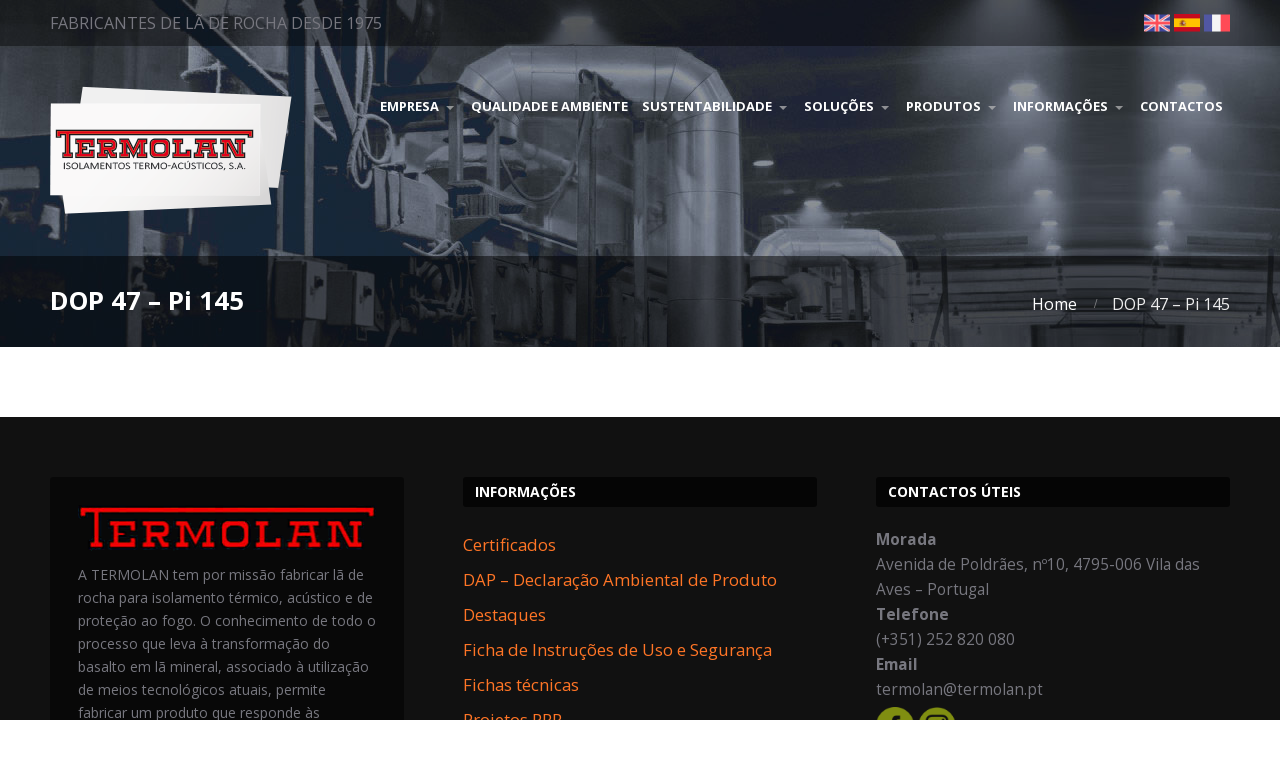

--- FILE ---
content_type: text/html; charset=UTF-8
request_url: https://termolan.pt/dop/dop-47-rocterm-pi145/
body_size: 8764
content:
<!DOCTYPE html>
<html lang="pt-PT">
<head>
    <title>DOP 47 – Pi 145 &#8211; TERMOLAN</title>
<meta name='robots' content='max-image-preview:large' />
<link rel='dns-prefetch' href='//translate.google.com' />
<link rel="alternate" type="application/rss+xml" title="TERMOLAN &raquo; Feed" href="https://termolan.pt/feed/" />
<link rel="alternate" title="oEmbed (JSON)" type="application/json+oembed" href="https://termolan.pt/wp-json/oembed/1.0/embed?url=https%3A%2F%2Ftermolan.pt%2Fdop%2Fdop-47-rocterm-pi145%2F" />
<link rel="alternate" title="oEmbed (XML)" type="text/xml+oembed" href="https://termolan.pt/wp-json/oembed/1.0/embed?url=https%3A%2F%2Ftermolan.pt%2Fdop%2Fdop-47-rocterm-pi145%2F&#038;format=xml" />
<style id='wp-img-auto-sizes-contain-inline-css' type='text/css'>
img:is([sizes=auto i],[sizes^="auto," i]){contain-intrinsic-size:3000px 1500px}
/*# sourceURL=wp-img-auto-sizes-contain-inline-css */
</style>
<style id='wp-emoji-styles-inline-css' type='text/css'>

	img.wp-smiley, img.emoji {
		display: inline !important;
		border: none !important;
		box-shadow: none !important;
		height: 1em !important;
		width: 1em !important;
		margin: 0 0.07em !important;
		vertical-align: -0.1em !important;
		background: none !important;
		padding: 0 !important;
	}
/*# sourceURL=wp-emoji-styles-inline-css */
</style>
<style id='wp-block-library-inline-css' type='text/css'>
:root{--wp-block-synced-color:#7a00df;--wp-block-synced-color--rgb:122,0,223;--wp-bound-block-color:var(--wp-block-synced-color);--wp-editor-canvas-background:#ddd;--wp-admin-theme-color:#007cba;--wp-admin-theme-color--rgb:0,124,186;--wp-admin-theme-color-darker-10:#006ba1;--wp-admin-theme-color-darker-10--rgb:0,107,160.5;--wp-admin-theme-color-darker-20:#005a87;--wp-admin-theme-color-darker-20--rgb:0,90,135;--wp-admin-border-width-focus:2px}@media (min-resolution:192dpi){:root{--wp-admin-border-width-focus:1.5px}}.wp-element-button{cursor:pointer}:root .has-very-light-gray-background-color{background-color:#eee}:root .has-very-dark-gray-background-color{background-color:#313131}:root .has-very-light-gray-color{color:#eee}:root .has-very-dark-gray-color{color:#313131}:root .has-vivid-green-cyan-to-vivid-cyan-blue-gradient-background{background:linear-gradient(135deg,#00d084,#0693e3)}:root .has-purple-crush-gradient-background{background:linear-gradient(135deg,#34e2e4,#4721fb 50%,#ab1dfe)}:root .has-hazy-dawn-gradient-background{background:linear-gradient(135deg,#faaca8,#dad0ec)}:root .has-subdued-olive-gradient-background{background:linear-gradient(135deg,#fafae1,#67a671)}:root .has-atomic-cream-gradient-background{background:linear-gradient(135deg,#fdd79a,#004a59)}:root .has-nightshade-gradient-background{background:linear-gradient(135deg,#330968,#31cdcf)}:root .has-midnight-gradient-background{background:linear-gradient(135deg,#020381,#2874fc)}:root{--wp--preset--font-size--normal:16px;--wp--preset--font-size--huge:42px}.has-regular-font-size{font-size:1em}.has-larger-font-size{font-size:2.625em}.has-normal-font-size{font-size:var(--wp--preset--font-size--normal)}.has-huge-font-size{font-size:var(--wp--preset--font-size--huge)}.has-text-align-center{text-align:center}.has-text-align-left{text-align:left}.has-text-align-right{text-align:right}.has-fit-text{white-space:nowrap!important}#end-resizable-editor-section{display:none}.aligncenter{clear:both}.items-justified-left{justify-content:flex-start}.items-justified-center{justify-content:center}.items-justified-right{justify-content:flex-end}.items-justified-space-between{justify-content:space-between}.screen-reader-text{border:0;clip-path:inset(50%);height:1px;margin:-1px;overflow:hidden;padding:0;position:absolute;width:1px;word-wrap:normal!important}.screen-reader-text:focus{background-color:#ddd;clip-path:none;color:#444;display:block;font-size:1em;height:auto;left:5px;line-height:normal;padding:15px 23px 14px;text-decoration:none;top:5px;width:auto;z-index:100000}html :where(.has-border-color){border-style:solid}html :where([style*=border-top-color]){border-top-style:solid}html :where([style*=border-right-color]){border-right-style:solid}html :where([style*=border-bottom-color]){border-bottom-style:solid}html :where([style*=border-left-color]){border-left-style:solid}html :where([style*=border-width]){border-style:solid}html :where([style*=border-top-width]){border-top-style:solid}html :where([style*=border-right-width]){border-right-style:solid}html :where([style*=border-bottom-width]){border-bottom-style:solid}html :where([style*=border-left-width]){border-left-style:solid}html :where(img[class*=wp-image-]){height:auto;max-width:100%}:where(figure){margin:0 0 1em}html :where(.is-position-sticky){--wp-admin--admin-bar--position-offset:var(--wp-admin--admin-bar--height,0px)}@media screen and (max-width:600px){html :where(.is-position-sticky){--wp-admin--admin-bar--position-offset:0px}}

/*# sourceURL=wp-block-library-inline-css */
</style><style id='global-styles-inline-css' type='text/css'>
:root{--wp--preset--aspect-ratio--square: 1;--wp--preset--aspect-ratio--4-3: 4/3;--wp--preset--aspect-ratio--3-4: 3/4;--wp--preset--aspect-ratio--3-2: 3/2;--wp--preset--aspect-ratio--2-3: 2/3;--wp--preset--aspect-ratio--16-9: 16/9;--wp--preset--aspect-ratio--9-16: 9/16;--wp--preset--color--black: #000000;--wp--preset--color--cyan-bluish-gray: #abb8c3;--wp--preset--color--white: #ffffff;--wp--preset--color--pale-pink: #f78da7;--wp--preset--color--vivid-red: #cf2e2e;--wp--preset--color--luminous-vivid-orange: #ff6900;--wp--preset--color--luminous-vivid-amber: #fcb900;--wp--preset--color--light-green-cyan: #7bdcb5;--wp--preset--color--vivid-green-cyan: #00d084;--wp--preset--color--pale-cyan-blue: #8ed1fc;--wp--preset--color--vivid-cyan-blue: #0693e3;--wp--preset--color--vivid-purple: #9b51e0;--wp--preset--gradient--vivid-cyan-blue-to-vivid-purple: linear-gradient(135deg,rgb(6,147,227) 0%,rgb(155,81,224) 100%);--wp--preset--gradient--light-green-cyan-to-vivid-green-cyan: linear-gradient(135deg,rgb(122,220,180) 0%,rgb(0,208,130) 100%);--wp--preset--gradient--luminous-vivid-amber-to-luminous-vivid-orange: linear-gradient(135deg,rgb(252,185,0) 0%,rgb(255,105,0) 100%);--wp--preset--gradient--luminous-vivid-orange-to-vivid-red: linear-gradient(135deg,rgb(255,105,0) 0%,rgb(207,46,46) 100%);--wp--preset--gradient--very-light-gray-to-cyan-bluish-gray: linear-gradient(135deg,rgb(238,238,238) 0%,rgb(169,184,195) 100%);--wp--preset--gradient--cool-to-warm-spectrum: linear-gradient(135deg,rgb(74,234,220) 0%,rgb(151,120,209) 20%,rgb(207,42,186) 40%,rgb(238,44,130) 60%,rgb(251,105,98) 80%,rgb(254,248,76) 100%);--wp--preset--gradient--blush-light-purple: linear-gradient(135deg,rgb(255,206,236) 0%,rgb(152,150,240) 100%);--wp--preset--gradient--blush-bordeaux: linear-gradient(135deg,rgb(254,205,165) 0%,rgb(254,45,45) 50%,rgb(107,0,62) 100%);--wp--preset--gradient--luminous-dusk: linear-gradient(135deg,rgb(255,203,112) 0%,rgb(199,81,192) 50%,rgb(65,88,208) 100%);--wp--preset--gradient--pale-ocean: linear-gradient(135deg,rgb(255,245,203) 0%,rgb(182,227,212) 50%,rgb(51,167,181) 100%);--wp--preset--gradient--electric-grass: linear-gradient(135deg,rgb(202,248,128) 0%,rgb(113,206,126) 100%);--wp--preset--gradient--midnight: linear-gradient(135deg,rgb(2,3,129) 0%,rgb(40,116,252) 100%);--wp--preset--font-size--small: 13px;--wp--preset--font-size--medium: 20px;--wp--preset--font-size--large: 36px;--wp--preset--font-size--x-large: 42px;--wp--preset--spacing--20: 0.44rem;--wp--preset--spacing--30: 0.67rem;--wp--preset--spacing--40: 1rem;--wp--preset--spacing--50: 1.5rem;--wp--preset--spacing--60: 2.25rem;--wp--preset--spacing--70: 3.38rem;--wp--preset--spacing--80: 5.06rem;--wp--preset--shadow--natural: 6px 6px 9px rgba(0, 0, 0, 0.2);--wp--preset--shadow--deep: 12px 12px 50px rgba(0, 0, 0, 0.4);--wp--preset--shadow--sharp: 6px 6px 0px rgba(0, 0, 0, 0.2);--wp--preset--shadow--outlined: 6px 6px 0px -3px rgb(255, 255, 255), 6px 6px rgb(0, 0, 0);--wp--preset--shadow--crisp: 6px 6px 0px rgb(0, 0, 0);}:where(.is-layout-flex){gap: 0.5em;}:where(.is-layout-grid){gap: 0.5em;}body .is-layout-flex{display: flex;}.is-layout-flex{flex-wrap: wrap;align-items: center;}.is-layout-flex > :is(*, div){margin: 0;}body .is-layout-grid{display: grid;}.is-layout-grid > :is(*, div){margin: 0;}:where(.wp-block-columns.is-layout-flex){gap: 2em;}:where(.wp-block-columns.is-layout-grid){gap: 2em;}:where(.wp-block-post-template.is-layout-flex){gap: 1.25em;}:where(.wp-block-post-template.is-layout-grid){gap: 1.25em;}.has-black-color{color: var(--wp--preset--color--black) !important;}.has-cyan-bluish-gray-color{color: var(--wp--preset--color--cyan-bluish-gray) !important;}.has-white-color{color: var(--wp--preset--color--white) !important;}.has-pale-pink-color{color: var(--wp--preset--color--pale-pink) !important;}.has-vivid-red-color{color: var(--wp--preset--color--vivid-red) !important;}.has-luminous-vivid-orange-color{color: var(--wp--preset--color--luminous-vivid-orange) !important;}.has-luminous-vivid-amber-color{color: var(--wp--preset--color--luminous-vivid-amber) !important;}.has-light-green-cyan-color{color: var(--wp--preset--color--light-green-cyan) !important;}.has-vivid-green-cyan-color{color: var(--wp--preset--color--vivid-green-cyan) !important;}.has-pale-cyan-blue-color{color: var(--wp--preset--color--pale-cyan-blue) !important;}.has-vivid-cyan-blue-color{color: var(--wp--preset--color--vivid-cyan-blue) !important;}.has-vivid-purple-color{color: var(--wp--preset--color--vivid-purple) !important;}.has-black-background-color{background-color: var(--wp--preset--color--black) !important;}.has-cyan-bluish-gray-background-color{background-color: var(--wp--preset--color--cyan-bluish-gray) !important;}.has-white-background-color{background-color: var(--wp--preset--color--white) !important;}.has-pale-pink-background-color{background-color: var(--wp--preset--color--pale-pink) !important;}.has-vivid-red-background-color{background-color: var(--wp--preset--color--vivid-red) !important;}.has-luminous-vivid-orange-background-color{background-color: var(--wp--preset--color--luminous-vivid-orange) !important;}.has-luminous-vivid-amber-background-color{background-color: var(--wp--preset--color--luminous-vivid-amber) !important;}.has-light-green-cyan-background-color{background-color: var(--wp--preset--color--light-green-cyan) !important;}.has-vivid-green-cyan-background-color{background-color: var(--wp--preset--color--vivid-green-cyan) !important;}.has-pale-cyan-blue-background-color{background-color: var(--wp--preset--color--pale-cyan-blue) !important;}.has-vivid-cyan-blue-background-color{background-color: var(--wp--preset--color--vivid-cyan-blue) !important;}.has-vivid-purple-background-color{background-color: var(--wp--preset--color--vivid-purple) !important;}.has-black-border-color{border-color: var(--wp--preset--color--black) !important;}.has-cyan-bluish-gray-border-color{border-color: var(--wp--preset--color--cyan-bluish-gray) !important;}.has-white-border-color{border-color: var(--wp--preset--color--white) !important;}.has-pale-pink-border-color{border-color: var(--wp--preset--color--pale-pink) !important;}.has-vivid-red-border-color{border-color: var(--wp--preset--color--vivid-red) !important;}.has-luminous-vivid-orange-border-color{border-color: var(--wp--preset--color--luminous-vivid-orange) !important;}.has-luminous-vivid-amber-border-color{border-color: var(--wp--preset--color--luminous-vivid-amber) !important;}.has-light-green-cyan-border-color{border-color: var(--wp--preset--color--light-green-cyan) !important;}.has-vivid-green-cyan-border-color{border-color: var(--wp--preset--color--vivid-green-cyan) !important;}.has-pale-cyan-blue-border-color{border-color: var(--wp--preset--color--pale-cyan-blue) !important;}.has-vivid-cyan-blue-border-color{border-color: var(--wp--preset--color--vivid-cyan-blue) !important;}.has-vivid-purple-border-color{border-color: var(--wp--preset--color--vivid-purple) !important;}.has-vivid-cyan-blue-to-vivid-purple-gradient-background{background: var(--wp--preset--gradient--vivid-cyan-blue-to-vivid-purple) !important;}.has-light-green-cyan-to-vivid-green-cyan-gradient-background{background: var(--wp--preset--gradient--light-green-cyan-to-vivid-green-cyan) !important;}.has-luminous-vivid-amber-to-luminous-vivid-orange-gradient-background{background: var(--wp--preset--gradient--luminous-vivid-amber-to-luminous-vivid-orange) !important;}.has-luminous-vivid-orange-to-vivid-red-gradient-background{background: var(--wp--preset--gradient--luminous-vivid-orange-to-vivid-red) !important;}.has-very-light-gray-to-cyan-bluish-gray-gradient-background{background: var(--wp--preset--gradient--very-light-gray-to-cyan-bluish-gray) !important;}.has-cool-to-warm-spectrum-gradient-background{background: var(--wp--preset--gradient--cool-to-warm-spectrum) !important;}.has-blush-light-purple-gradient-background{background: var(--wp--preset--gradient--blush-light-purple) !important;}.has-blush-bordeaux-gradient-background{background: var(--wp--preset--gradient--blush-bordeaux) !important;}.has-luminous-dusk-gradient-background{background: var(--wp--preset--gradient--luminous-dusk) !important;}.has-pale-ocean-gradient-background{background: var(--wp--preset--gradient--pale-ocean) !important;}.has-electric-grass-gradient-background{background: var(--wp--preset--gradient--electric-grass) !important;}.has-midnight-gradient-background{background: var(--wp--preset--gradient--midnight) !important;}.has-small-font-size{font-size: var(--wp--preset--font-size--small) !important;}.has-medium-font-size{font-size: var(--wp--preset--font-size--medium) !important;}.has-large-font-size{font-size: var(--wp--preset--font-size--large) !important;}.has-x-large-font-size{font-size: var(--wp--preset--font-size--x-large) !important;}
/*# sourceURL=global-styles-inline-css */
</style>

<style id='classic-theme-styles-inline-css' type='text/css'>
/*! This file is auto-generated */
.wp-block-button__link{color:#fff;background-color:#32373c;border-radius:9999px;box-shadow:none;text-decoration:none;padding:calc(.667em + 2px) calc(1.333em + 2px);font-size:1.125em}.wp-block-file__button{background:#32373c;color:#fff;text-decoration:none}
/*# sourceURL=/wp-includes/css/classic-themes.min.css */
</style>
<link rel='stylesheet' id='google-language-translator-css' href='https://termolan.pt/wp-content/plugins/google-language-translator/css/style.css?ver=6.0.20' type='text/css' media='' />
<link rel='stylesheet' id='cpotheme-base-css' href='https://termolan.pt/wp-content/themes/arcose/core/css/base.css?ver=f5d98e08bfb515517a601b2e985b83f5' type='text/css' media='all' />
<link rel='stylesheet' id='cpotheme-main-css' href='https://termolan.pt/wp-content/themes/arcose/style.css?ver=f5d98e08bfb515517a601b2e985b83f5' type='text/css' media='all' />
<script type="text/javascript" src="https://termolan.pt/wp-includes/js/jquery/jquery.min.js?ver=3.7.1" id="jquery-core-js"></script>
<script type="text/javascript" src="https://termolan.pt/wp-includes/js/jquery/jquery-migrate.min.js?ver=3.4.1" id="jquery-migrate-js"></script>
<script type="text/javascript" src="https://termolan.pt/wp-content/themes/arcose/core/scripts/html5-min.js?ver=f5d98e08bfb515517a601b2e985b83f5" id="cpotheme-html5-js"></script>
<script></script><link rel="https://api.w.org/" href="https://termolan.pt/wp-json/" /><link rel="EditURI" type="application/rsd+xml" title="RSD" href="https://termolan.pt/xmlrpc.php?rsd" />

<link rel="canonical" href="https://termolan.pt/dop/dop-47-rocterm-pi145/" />
<link rel='shortlink' href='https://termolan.pt/?p=14587' />
<style>#google_language_translator{width:auto!important;}div.skiptranslate.goog-te-gadget{display:inline!important;}.goog-tooltip{display: none!important;}.goog-tooltip:hover{display: none!important;}.goog-text-highlight{background-color:transparent!important;border:none!important;box-shadow:none!important;}#google_language_translator select.goog-te-combo{color:#32373c;}div.skiptranslate{display:none!important;}body{top:0px!important;}#goog-gt-{display:none!important;}font font{background-color:transparent!important;box-shadow:none!important;position:initial!important;}#glt-translate-trigger > span{color:#ffffff;}#glt-translate-trigger{background:#f89406;}</style><meta name="viewport" content="width=device-width, initial-scale=1.0, maximum-scale=1.0, user-scalable=0"/>
<link rel="pingback" href="https://termolan.pt/xmlrpc.php"/>
<meta charset="UTF-8"/>
<meta name="generator" content="Powered by WPBakery Page Builder - drag and drop page builder for WordPress."/>
<style type="text/css" id="custom-background-css">
body.custom-background { background-color: #ffffff; background-image: url("https://termolan.pt/wp-content/uploads/2016/10/fundo.jpg"); background-position: left top; background-size: auto; background-repeat: no-repeat; background-attachment: fixed; }
</style>
	<link rel="icon" href="https://termolan.pt/wp-content/uploads/2019/10/cropped-termolan.png-favicon-32x32.png" sizes="32x32" />
<link rel="icon" href="https://termolan.pt/wp-content/uploads/2019/10/cropped-termolan.png-favicon-192x192.png" sizes="192x192" />
<link rel="apple-touch-icon" href="https://termolan.pt/wp-content/uploads/2019/10/cropped-termolan.png-favicon-180x180.png" />
<meta name="msapplication-TileImage" content="https://termolan.pt/wp-content/uploads/2019/10/cropped-termolan.png-favicon-270x270.png" />
<noscript><style> .wpb_animate_when_almost_visible { opacity: 1; }</style></noscript><link rel='stylesheet' id='cpotheme-font-open-sans:700-css' href='//fonts.googleapis.com/css?family=Open+Sans%3A700&#038;ver=f5d98e08bfb515517a601b2e985b83f5' type='text/css' media='all' />
<link rel='stylesheet' id='cpotheme-font-open-sans-css' href='//fonts.googleapis.com/css?family=Open+Sans%3A100%2C300%2C400%2C700&#038;ver=f5d98e08bfb515517a601b2e985b83f5' type='text/css' media='all' />
<link rel='stylesheet' id='cpotheme-fontawesome-css' href='https://termolan.pt/wp-content/themes/arcose/core/css/icon-fontawesome.css?ver=f5d98e08bfb515517a601b2e985b83f5' type='text/css' media='all' />
</head>

<body class="wp-singular dop-template-default single single-dop postid-14587 custom-background wp-custom-logo wp-theme-arcose  sidebar-right wpb-js-composer js-comp-ver-7.3 vc_responsive">
	<div class="outer" id="top">
				<div class="wrapper">
			<div id="topbar" class="topbar">
				<div class="container">
					                                    
					<div class="clear"></div>
				</div>
			</div>
                    <div class="top-bar">
                        <div class="container">
                            FABRICANTES DE LÃ DE ROCHA DESDE 1975                            
                                                                                        <div style="float: right">
                                                                                                      <a style="display: inline-block" href="http://termolan.pt/en">
                                                            <img style="height: 26px; width: auto" src="https://termolan.pt/wp-content/uploads/2017/06/united-kingdom.png" alt="" />
                                                         </a>
                                                                                                            <a style="display: inline-block" href="http://termolan.pt/es">
                                                            <img style="height: 26px; width: auto" src="https://termolan.pt/wp-content/uploads/2017/06/spain.png" alt="" />
                                                         </a>
                                                                                                            <a style="display: inline-block" href="http://termolan.pt/fr">
                                                            <img style="height: 26px; width: auto" src="https://termolan.pt/wp-content/uploads/2017/06/french.png" alt="" />
                                                         </a>
                                                                                                    </div>
                                                                                            
                                        
                        </div></div>
			<header id="header" class="header">
				<div class="container">
					<div id="logo" class="logo"><a href="https://termolan.pt/" class="custom-logo-link" rel="home"><img width="242" height="128" src="https://termolan.pt/wp-content/uploads/2021/02/cropped-logo-termolan-capa.png" class="custom-logo" alt="TERMOLAN" decoding="async" /></a><span class="title site-title hidden"><a href="https://termolan.pt">TERMOLAN</a></span></div><div id="menu-mobile-open" class=" menu-mobile-open menu-mobile-toggle"></div><ul id="menu-main" class="menu-main"><li id="menu-item-12702" class="menu-item menu-item-type-custom menu-item-object-custom menu-item-has-children has_children has-children"><a><span class="menu-link"><span class="menu-title">Empresa</span></span></a>
<ul class="sub-menu">
	<li id="menu-item-12452" class="menu-item menu-item-type-post_type menu-item-object-page"><a href="https://termolan.pt/empresa/"><span class="menu-link"><span class="menu-title">Empresa</span></span></a></li>
	<li id="menu-item-13175" class="menu-item menu-item-type-post_type menu-item-object-page"><a href="https://termolan.pt/empresa/instalacoes/"><span class="menu-link"><span class="menu-title">Instalações</span></span></a></li>
	<li id="menu-item-13174" class="menu-item menu-item-type-post_type menu-item-object-page"><a href="https://termolan.pt/empresa/processo-produtivo/"><span class="menu-link"><span class="menu-title">Processo produtivo</span></span></a></li>
	<li id="menu-item-13173" class="menu-item menu-item-type-post_type menu-item-object-page"><a href="https://termolan.pt/empresa/marcas/"><span class="menu-link"><span class="menu-title">Marcas</span></span></a></li>
	<li id="menu-item-17604" class="menu-item menu-item-type-post_type menu-item-object-page"><a href="https://termolan.pt/empresa/responsabilidade-social-corporativa/"><span class="menu-link"><span class="menu-title">Responsabilidade Social Corporativa</span></span></a></li>
	<li id="menu-item-17636" class="menu-item menu-item-type-post_type menu-item-object-page"><a href="https://termolan.pt/empresa/pme-lider/"><span class="menu-link"><span class="menu-title">PME Líder</span></span></a></li>
	<li id="menu-item-13172" class="menu-item menu-item-type-post_type menu-item-object-page"><a href="https://termolan.pt/empresa/empresas-do-grupo/"><span class="menu-link"><span class="menu-title">Empresas do Grupo</span></span></a></li>
	<li id="menu-item-13171" class="menu-item menu-item-type-post_type menu-item-object-page"><a href="https://termolan.pt/empresa/informacoes-legais/"><span class="menu-link"><span class="menu-title">Informações legais</span></span></a></li>
</ul>
</li>
<li id="menu-item-12788" class="menu-item menu-item-type-post_type menu-item-object-page"><a href="https://termolan.pt/qualidade-e-ambiente/"><span class="menu-link"><span class="menu-title">Qualidade e Ambiente</span></span></a></li>
<li id="menu-item-12752" class="menu-item menu-item-type-post_type menu-item-object-page menu-item-has-children has_children has-children"><a href="https://termolan.pt/sustentabilidade/"><span class="menu-link"><span class="menu-title">Sustentabilidade</span></span></a>
<ul class="sub-menu">
	<li id="menu-item-13306" class="menu-item menu-item-type-post_type menu-item-object-page"><a href="https://termolan.pt/sustentabilidade/construcao-sustentavel/"><span class="menu-link"><span class="menu-title">Construção Sustentável</span></span></a></li>
	<li id="menu-item-13329" class="menu-item menu-item-type-post_type menu-item-object-page"><a href="https://termolan.pt/sustentabilidade/saude-e-bem-estar/"><span class="menu-link"><span class="menu-title">Saúde e bem-estar</span></span></a></li>
	<li id="menu-item-13328" class="menu-item menu-item-type-post_type menu-item-object-page"><a href="https://termolan.pt/sustentabilidade/la-de-rocha-ciclos-de-vida/"><span class="menu-link"><span class="menu-title">Lã de rocha – Ciclos de Vida</span></span></a></li>
	<li id="menu-item-17603" class="menu-item menu-item-type-post_type menu-item-object-page"><a href="https://termolan.pt/sustentabilidade/projetos-prr/"><span class="menu-link"><span class="menu-title">Projetos PRR</span></span></a></li>
</ul>
</li>
<li id="menu-item-12753" class="menu-item menu-item-type-post_type menu-item-object-page menu-item-has-children has_children has-children"><a href="https://termolan.pt/solucoes/edificios-residenciais/"><span class="menu-link"><span class="menu-title">Soluções</span></span></a>
<ul class="sub-menu">
	<li id="menu-item-12770" class="menu-item menu-item-type-post_type menu-item-object-page"><a href="https://termolan.pt/solucoes/edificios-residenciais/"><span class="menu-link"><span class="menu-title">Edifícios residenciais</span></span></a></li>
	<li id="menu-item-12769" class="menu-item menu-item-type-post_type menu-item-object-page"><a href="https://termolan.pt/solucoes/edificios-industriais/"><span class="menu-link"><span class="menu-title">Edifícios Industriais</span></span></a></li>
	<li id="menu-item-12768" class="menu-item menu-item-type-post_type menu-item-object-page"><a href="https://termolan.pt/solucoes/climatizacao/"><span class="menu-link"><span class="menu-title">Climatização</span></span></a></li>
	<li id="menu-item-12767" class="menu-item menu-item-type-post_type menu-item-object-page"><a href="https://termolan.pt/solucoes/acustica-industrial/"><span class="menu-link"><span class="menu-title">Acústica Industrial</span></span></a></li>
	<li id="menu-item-12771" class="menu-item menu-item-type-post_type menu-item-object-page"><a href="https://termolan.pt/industria/"><span class="menu-link"><span class="menu-title">Indústria</span></span></a></li>
	<li id="menu-item-12772" class="menu-item menu-item-type-post_type menu-item-object-page"><a href="https://termolan.pt/solucoes/proteccao-passiva-ao-fogo/"><span class="menu-link"><span class="menu-title">Protecção Passiva ao Fogo</span></span></a></li>
	<li id="menu-item-13332" class="menu-item menu-item-type-post_type menu-item-object-page"><a href="https://termolan.pt/solucoes/agricultura/"><span class="menu-link"><span class="menu-title">Agricultura</span></span></a></li>
</ul>
</li>
<li id="menu-item-12754" class="menu-item menu-item-type-post_type menu-item-object-page menu-item-has-children has_children has-children"><a href="https://termolan.pt/produtos/principais-caracteristicas/"><span class="menu-link"><span class="menu-title">Produtos</span></span></a>
<ul class="sub-menu">
	<li id="menu-item-12782" class="menu-item menu-item-type-post_type menu-item-object-page"><a href="https://termolan.pt/produtos/principais-caracteristicas/"><span class="menu-link"><span class="menu-title">Principais características</span></span></a></li>
	<li id="menu-item-12781" class="menu-item menu-item-type-post_type menu-item-object-page"><a href="https://termolan.pt/produtos/marcacao-ce/"><span class="menu-link"><span class="menu-title">Marcação CE</span></span></a></li>
	<li id="menu-item-12780" class="menu-item menu-item-type-post_type menu-item-object-page"><a href="https://termolan.pt/produtos/dnv-certificacao-de-produto/"><span class="menu-link"><span class="menu-title">DNV GL – Certificação de Produto</span></span></a></li>
	<li id="menu-item-15997" class="menu-item menu-item-type-post_type menu-item-object-page"><a href="https://termolan.pt/produtos/dap-declaracao-ambiental-de-produto/"><span class="menu-link"><span class="menu-title">DAP – Declaração Ambiental de Produto</span></span></a></li>
	<li id="menu-item-13068" class="menu-item menu-item-type-post_type menu-item-object-page"><a href="https://termolan.pt/produtos/certificados/"><span class="menu-link"><span class="menu-title">Certificados</span></span></a></li>
	<li id="menu-item-12795" class="menu-item menu-item-type-post_type menu-item-object-page"><a href="https://termolan.pt/produtos/fichas-tecnicas/"><span class="menu-link"><span class="menu-title">Fichas técnicas</span></span></a></li>
	<li id="menu-item-12796" class="menu-item menu-item-type-post_type menu-item-object-page"><a href="https://termolan.pt/produtos/ficha-de-instrucoes-de-uso-e-seguranca/"><span class="menu-link"><span class="menu-title">Ficha de Instruções de Uso e Segurança</span></span></a></li>
	<li id="menu-item-14655" class="menu-item menu-item-type-post_type menu-item-object-page"><a href="https://termolan.pt/produtos/dop-declaracoes-de-desempenho/"><span class="menu-link"><span class="menu-title">DOP – Declarações de Desempenho</span></span></a></li>
</ul>
</li>
<li id="menu-item-12755" class="menu-item menu-item-type-post_type menu-item-object-page menu-item-has-children has_children has-children"><a href="https://termolan.pt/informacoes/destaques/"><span class="menu-link"><span class="menu-title">Informações</span></span></a>
<ul class="sub-menu">
	<li id="menu-item-12791" class="menu-item menu-item-type-post_type menu-item-object-page"><a href="https://termolan.pt/informacoes/destaques/"><span class="menu-link"><span class="menu-title">Destaques</span></span></a></li>
	<li id="menu-item-14438" class="menu-item menu-item-type-post_type menu-item-object-page"><a href="https://termolan.pt/informacoes/noticias-em-arquivo/"><span class="menu-link"><span class="menu-title">Notícias em Arquivo</span></span></a></li>
	<li id="menu-item-12792" class="menu-item menu-item-type-post_type menu-item-object-page"><a href="https://termolan.pt/informacoes/legislacao-aplicavel/"><span class="menu-link"><span class="menu-title">Legislação aplicável</span></span></a></li>
	<li id="menu-item-12793" class="menu-item menu-item-type-post_type menu-item-object-page"><a href="https://termolan.pt/informacoes/links/"><span class="menu-link"><span class="menu-title">Links</span></span></a></li>
</ul>
</li>
<li id="menu-item-12471" class="menu-item menu-item-type-post_type menu-item-object-page"><a href="https://termolan.pt/contactos/"><span class="menu-link"><span class="menu-title">Contactos</span></span></a></li>
</ul>					<div class='clear'></div>
                                        
				</div>
			</header>
                    
						<div class="clear"></div>


<section id="pagetitle" class="pagetitle dark primary-color-bg" >
	<div class="container">
		<h1 class="pagetitle-title heading">DOP 47 – Pi 145</h1><div id="breadcrumb" class="breadcrumb"><a class="breadcrumb-link" href="https://termolan.pt">Home</a><span class='breadcrumb-separator'></span><span class='breadcrumb-title'>DOP 47 – Pi 145</span>
</div>	</div>
</section>


<div id="main" class="main">
	<div class="container">
		<section id="content" class="content">
									<div id="post-14587" class="post-14587 dop type-dop status-publish hentry">
				<div class="page-content">
														</div>
			</div>
											</section>
		
<aside id="sidebar" class="sidebar sidebar-primary">
	</aside>

		<div class="clear"></div>
	</div>
</div>

						
			<section id="subfooter" class="subfooter">
	<div class="container">
		<div class="column col3"><div id="widget_sp_image-2" class="widget widget_sp_image"><img width="300" height="46" class="attachment-full aligncenter" style="max-width: 100%;" src="https://termolan.pt/wp-content/uploads/2017/06/logo-termolan-footer.png" /><div class="widget_sp_image-description" ><p>A TERMOLAN tem por missão fabricar lã de rocha para isolamento térmico, acústico e de proteção ao fogo. O conhecimento de todo o processo que leva à transformação do basalto em lã mineral, associado à utilização de meios tecnológicos atuais, permite fabricar um produto que responde às necessidades dos clientes.</p>
</div></div></div><div class="column col3"><div id="nav_menu-2" class="widget widget_nav_menu"><div class="widget-title heading">Informações</div><div class="menu-informacoes-container"><ul id="menu-informacoes" class="menu"><li id="menu-item-13517" class="menu-item menu-item-type-post_type menu-item-object-page"><a href="https://termolan.pt/produtos/certificados/"><span class="menu-link"><span class="menu-title">Certificados</span></span></a></li>
<li id="menu-item-15996" class="menu-item menu-item-type-post_type menu-item-object-page"><a href="https://termolan.pt/produtos/dap-declaracao-ambiental-de-produto/"><span class="menu-link"><span class="menu-title">DAP – Declaração Ambiental de Produto</span></span></a></li>
<li id="menu-item-13512" class="menu-item menu-item-type-post_type menu-item-object-page"><a href="https://termolan.pt/informacoes/destaques/"><span class="menu-link"><span class="menu-title">Destaques</span></span></a></li>
<li id="menu-item-13518" class="menu-item menu-item-type-post_type menu-item-object-page"><a href="https://termolan.pt/produtos/ficha-de-instrucoes-de-uso-e-seguranca/"><span class="menu-link"><span class="menu-title">Ficha de Instruções de Uso e Segurança</span></span></a></li>
<li id="menu-item-13516" class="menu-item menu-item-type-post_type menu-item-object-page"><a href="https://termolan.pt/produtos/fichas-tecnicas/"><span class="menu-link"><span class="menu-title">Fichas técnicas</span></span></a></li>
<li id="menu-item-17473" class="menu-item menu-item-type-post_type menu-item-object-page"><a href="https://termolan.pt/sustentabilidade/projetos-prr/"><span class="menu-link"><span class="menu-title">Projetos PRR</span></span></a></li>
<li id="menu-item-17635" class="menu-item menu-item-type-post_type menu-item-object-page"><a href="https://termolan.pt/empresa/pme-lider/"><span class="menu-link"><span class="menu-title">PME Líder</span></span></a></li>
<li id="menu-item-17605" class="menu-item menu-item-type-post_type menu-item-object-page"><a href="https://termolan.pt/empresa/responsabilidade-social-corporativa/"><span class="menu-link"><span class="menu-title">Responsabilidade Social Corporativa</span></span></a></li>
</ul></div></div></div><div class="column col3 col-last"><div id="text-2" class="widget widget_text"><div class="widget-title heading">Contactos Úteis</div>			<div class="textwidget"><p><strong>Morada</strong><br />
Avenida de Poldrães, nº10, 4795-006 Vila das Aves – Portugal<br />
<strong>Telefone<br />
</strong>(+351) 252 820 080<br />
<strong>Email<br />
</strong><a href="/cdn-cgi/l/email-protection" class="__cf_email__" data-cfemail="532736213e3c3f323d132736213e3c3f323d7d2327">[email&#160;protected]</a><strong></p>
<p></strong></p>
<p><a href="https://www.facebook.com/termolan.pt/"><img loading="lazy" decoding="async" class="alignnone wp-image-17653" src="https://termolan.pt/wp-content/uploads/2025/04/facebook-verde-300x300.png" alt="" width="38" height="38" srcset="https://termolan.pt/wp-content/uploads/2025/04/facebook-verde-300x300.png 300w, https://termolan.pt/wp-content/uploads/2025/04/facebook-verde-150x150.png 150w, https://termolan.pt/wp-content/uploads/2025/04/facebook-verde-100x100.png 100w, https://termolan.pt/wp-content/uploads/2025/04/facebook-verde.png 512w" sizes="auto, (max-width: 38px) 100vw, 38px" /></a> <a href="https://www.instagram.com/termolan.pt/"><img loading="lazy" decoding="async" class="alignnone wp-image-17654" src="https://termolan.pt/wp-content/uploads/2025/04/instagram-verde-300x300.png" alt="" width="38" height="38" srcset="https://termolan.pt/wp-content/uploads/2025/04/instagram-verde-300x300.png 300w, https://termolan.pt/wp-content/uploads/2025/04/instagram-verde-150x150.png 150w, https://termolan.pt/wp-content/uploads/2025/04/instagram-verde-100x100.png 100w, https://termolan.pt/wp-content/uploads/2025/04/instagram-verde.png 512w" sizes="auto, (max-width: 38px) 100vw, 38px" /></a></p>
</div>
		</div><div id="text-3" class="widget widget_text">			<div class="textwidget"><a class="btn btn-footer" href="/contactos/">Todos os Contactos</a></div>
		</div></div><div class="clear"></div>	</div>
</section>			
						<footer id="footer" class="footer secondary-color-bg dark">
				<div class="container">
                                    Termolan - Isolamentos Termo-Acústicos, S.A. Copyright © 2016, por <a target="_blank" href="http://www.pplware.com">Pplware.com</a>							</div>
			</footer>
						
			<div class="clear"></div>
		</div><!-- wrapper -->
			</div><!-- outer -->
	<script data-cfasync="false" src="/cdn-cgi/scripts/5c5dd728/cloudflare-static/email-decode.min.js"></script><script type="speculationrules">
{"prefetch":[{"source":"document","where":{"and":[{"href_matches":"/*"},{"not":{"href_matches":["/wp-*.php","/wp-admin/*","/wp-content/uploads/*","/wp-content/*","/wp-content/plugins/*","/wp-content/themes/arcose/*","/*\\?(.+)"]}},{"not":{"selector_matches":"a[rel~=\"nofollow\"]"}},{"not":{"selector_matches":".no-prefetch, .no-prefetch a"}}]},"eagerness":"conservative"}]}
</script>
<div id="flags" style="display:none" class="size18"><ul id="sortable" class="ui-sortable"><li id="English"><a href="#" title="English" class="nturl notranslate en flag English"></a></li><li id="French"><a href="#" title="French" class="nturl notranslate fr flag French"></a></li><li id="Portuguese"><a href="#" title="Portuguese" class="nturl notranslate pt flag Portuguese"></a></li><li id="Spanish"><a href="#" title="Spanish" class="nturl notranslate es flag Spanish"></a></li></ul></div><div id='glt-footer'><div id="google_language_translator" class="default-language-pt"></div></div><script>function GoogleLanguageTranslatorInit() { new google.translate.TranslateElement({pageLanguage: 'pt', includedLanguages:'en,fr,pt,es', layout: google.translate.TranslateElement.InlineLayout.HORIZONTAL, autoDisplay: false}, 'google_language_translator');}</script><div id="menu-mobile-close" class="menu-mobile-close menu-mobile-toggle"></div><ul id="menu-mobile" class="menu-mobile"><li id="menu-item-12702" class="menu-item menu-item-type-custom menu-item-object-custom menu-item-has-children has_children has-children"><a><span class="menu-link"><span class="menu-title">Empresa</span></span></a>
<ul class="sub-menu">
	<li id="menu-item-12452" class="menu-item menu-item-type-post_type menu-item-object-page"><a href="https://termolan.pt/empresa/"><span class="menu-link"><span class="menu-title">Empresa</span></span></a></li>
	<li id="menu-item-13175" class="menu-item menu-item-type-post_type menu-item-object-page"><a href="https://termolan.pt/empresa/instalacoes/"><span class="menu-link"><span class="menu-title">Instalações</span></span></a></li>
	<li id="menu-item-13174" class="menu-item menu-item-type-post_type menu-item-object-page"><a href="https://termolan.pt/empresa/processo-produtivo/"><span class="menu-link"><span class="menu-title">Processo produtivo</span></span></a></li>
	<li id="menu-item-13173" class="menu-item menu-item-type-post_type menu-item-object-page"><a href="https://termolan.pt/empresa/marcas/"><span class="menu-link"><span class="menu-title">Marcas</span></span></a></li>
	<li id="menu-item-17604" class="menu-item menu-item-type-post_type menu-item-object-page"><a href="https://termolan.pt/empresa/responsabilidade-social-corporativa/"><span class="menu-link"><span class="menu-title">Responsabilidade Social Corporativa</span></span></a></li>
	<li id="menu-item-17636" class="menu-item menu-item-type-post_type menu-item-object-page"><a href="https://termolan.pt/empresa/pme-lider/"><span class="menu-link"><span class="menu-title">PME Líder</span></span></a></li>
	<li id="menu-item-13172" class="menu-item menu-item-type-post_type menu-item-object-page"><a href="https://termolan.pt/empresa/empresas-do-grupo/"><span class="menu-link"><span class="menu-title">Empresas do Grupo</span></span></a></li>
	<li id="menu-item-13171" class="menu-item menu-item-type-post_type menu-item-object-page"><a href="https://termolan.pt/empresa/informacoes-legais/"><span class="menu-link"><span class="menu-title">Informações legais</span></span></a></li>
</ul>
</li>
<li id="menu-item-12788" class="menu-item menu-item-type-post_type menu-item-object-page"><a href="https://termolan.pt/qualidade-e-ambiente/"><span class="menu-link"><span class="menu-title">Qualidade e Ambiente</span></span></a></li>
<li id="menu-item-12752" class="menu-item menu-item-type-post_type menu-item-object-page menu-item-has-children has_children has-children"><a href="https://termolan.pt/sustentabilidade/"><span class="menu-link"><span class="menu-title">Sustentabilidade</span></span></a>
<ul class="sub-menu">
	<li id="menu-item-13306" class="menu-item menu-item-type-post_type menu-item-object-page"><a href="https://termolan.pt/sustentabilidade/construcao-sustentavel/"><span class="menu-link"><span class="menu-title">Construção Sustentável</span></span></a></li>
	<li id="menu-item-13329" class="menu-item menu-item-type-post_type menu-item-object-page"><a href="https://termolan.pt/sustentabilidade/saude-e-bem-estar/"><span class="menu-link"><span class="menu-title">Saúde e bem-estar</span></span></a></li>
	<li id="menu-item-13328" class="menu-item menu-item-type-post_type menu-item-object-page"><a href="https://termolan.pt/sustentabilidade/la-de-rocha-ciclos-de-vida/"><span class="menu-link"><span class="menu-title">Lã de rocha – Ciclos de Vida</span></span></a></li>
	<li id="menu-item-17603" class="menu-item menu-item-type-post_type menu-item-object-page"><a href="https://termolan.pt/sustentabilidade/projetos-prr/"><span class="menu-link"><span class="menu-title">Projetos PRR</span></span></a></li>
</ul>
</li>
<li id="menu-item-12753" class="menu-item menu-item-type-post_type menu-item-object-page menu-item-has-children has_children has-children"><a href="https://termolan.pt/solucoes/edificios-residenciais/"><span class="menu-link"><span class="menu-title">Soluções</span></span></a>
<ul class="sub-menu">
	<li id="menu-item-12770" class="menu-item menu-item-type-post_type menu-item-object-page"><a href="https://termolan.pt/solucoes/edificios-residenciais/"><span class="menu-link"><span class="menu-title">Edifícios residenciais</span></span></a></li>
	<li id="menu-item-12769" class="menu-item menu-item-type-post_type menu-item-object-page"><a href="https://termolan.pt/solucoes/edificios-industriais/"><span class="menu-link"><span class="menu-title">Edifícios Industriais</span></span></a></li>
	<li id="menu-item-12768" class="menu-item menu-item-type-post_type menu-item-object-page"><a href="https://termolan.pt/solucoes/climatizacao/"><span class="menu-link"><span class="menu-title">Climatização</span></span></a></li>
	<li id="menu-item-12767" class="menu-item menu-item-type-post_type menu-item-object-page"><a href="https://termolan.pt/solucoes/acustica-industrial/"><span class="menu-link"><span class="menu-title">Acústica Industrial</span></span></a></li>
	<li id="menu-item-12771" class="menu-item menu-item-type-post_type menu-item-object-page"><a href="https://termolan.pt/industria/"><span class="menu-link"><span class="menu-title">Indústria</span></span></a></li>
	<li id="menu-item-12772" class="menu-item menu-item-type-post_type menu-item-object-page"><a href="https://termolan.pt/solucoes/proteccao-passiva-ao-fogo/"><span class="menu-link"><span class="menu-title">Protecção Passiva ao Fogo</span></span></a></li>
	<li id="menu-item-13332" class="menu-item menu-item-type-post_type menu-item-object-page"><a href="https://termolan.pt/solucoes/agricultura/"><span class="menu-link"><span class="menu-title">Agricultura</span></span></a></li>
</ul>
</li>
<li id="menu-item-12754" class="menu-item menu-item-type-post_type menu-item-object-page menu-item-has-children has_children has-children"><a href="https://termolan.pt/produtos/principais-caracteristicas/"><span class="menu-link"><span class="menu-title">Produtos</span></span></a>
<ul class="sub-menu">
	<li id="menu-item-12782" class="menu-item menu-item-type-post_type menu-item-object-page"><a href="https://termolan.pt/produtos/principais-caracteristicas/"><span class="menu-link"><span class="menu-title">Principais características</span></span></a></li>
	<li id="menu-item-12781" class="menu-item menu-item-type-post_type menu-item-object-page"><a href="https://termolan.pt/produtos/marcacao-ce/"><span class="menu-link"><span class="menu-title">Marcação CE</span></span></a></li>
	<li id="menu-item-12780" class="menu-item menu-item-type-post_type menu-item-object-page"><a href="https://termolan.pt/produtos/dnv-certificacao-de-produto/"><span class="menu-link"><span class="menu-title">DNV GL – Certificação de Produto</span></span></a></li>
	<li id="menu-item-15997" class="menu-item menu-item-type-post_type menu-item-object-page"><a href="https://termolan.pt/produtos/dap-declaracao-ambiental-de-produto/"><span class="menu-link"><span class="menu-title">DAP – Declaração Ambiental de Produto</span></span></a></li>
	<li id="menu-item-13068" class="menu-item menu-item-type-post_type menu-item-object-page"><a href="https://termolan.pt/produtos/certificados/"><span class="menu-link"><span class="menu-title">Certificados</span></span></a></li>
	<li id="menu-item-12795" class="menu-item menu-item-type-post_type menu-item-object-page"><a href="https://termolan.pt/produtos/fichas-tecnicas/"><span class="menu-link"><span class="menu-title">Fichas técnicas</span></span></a></li>
	<li id="menu-item-12796" class="menu-item menu-item-type-post_type menu-item-object-page"><a href="https://termolan.pt/produtos/ficha-de-instrucoes-de-uso-e-seguranca/"><span class="menu-link"><span class="menu-title">Ficha de Instruções de Uso e Segurança</span></span></a></li>
	<li id="menu-item-14655" class="menu-item menu-item-type-post_type menu-item-object-page"><a href="https://termolan.pt/produtos/dop-declaracoes-de-desempenho/"><span class="menu-link"><span class="menu-title">DOP – Declarações de Desempenho</span></span></a></li>
</ul>
</li>
<li id="menu-item-12755" class="menu-item menu-item-type-post_type menu-item-object-page menu-item-has-children has_children has-children"><a href="https://termolan.pt/informacoes/destaques/"><span class="menu-link"><span class="menu-title">Informações</span></span></a>
<ul class="sub-menu">
	<li id="menu-item-12791" class="menu-item menu-item-type-post_type menu-item-object-page"><a href="https://termolan.pt/informacoes/destaques/"><span class="menu-link"><span class="menu-title">Destaques</span></span></a></li>
	<li id="menu-item-14438" class="menu-item menu-item-type-post_type menu-item-object-page"><a href="https://termolan.pt/informacoes/noticias-em-arquivo/"><span class="menu-link"><span class="menu-title">Notícias em Arquivo</span></span></a></li>
	<li id="menu-item-12792" class="menu-item menu-item-type-post_type menu-item-object-page"><a href="https://termolan.pt/informacoes/legislacao-aplicavel/"><span class="menu-link"><span class="menu-title">Legislação aplicável</span></span></a></li>
	<li id="menu-item-12793" class="menu-item menu-item-type-post_type menu-item-object-page"><a href="https://termolan.pt/informacoes/links/"><span class="menu-link"><span class="menu-title">Links</span></span></a></li>
</ul>
</li>
<li id="menu-item-12471" class="menu-item menu-item-type-post_type menu-item-object-page"><a href="https://termolan.pt/contactos/"><span class="menu-link"><span class="menu-title">Contactos</span></span></a></li>
</ul><script type="text/javascript" src="https://termolan.pt/wp-content/plugins/google-language-translator/js/scripts.js?ver=6.0.20" id="scripts-js"></script>
<script type="text/javascript" src="//translate.google.com/translate_a/element.js?cb=GoogleLanguageTranslatorInit" id="scripts-google-js"></script>
<script type="text/javascript" src="https://termolan.pt/wp-content/themes/arcose/core/scripts/core.js?ver=f5d98e08bfb515517a601b2e985b83f5" id="cpotheme-core-js"></script>
<script id="wp-emoji-settings" type="application/json">
{"baseUrl":"https://s.w.org/images/core/emoji/17.0.2/72x72/","ext":".png","svgUrl":"https://s.w.org/images/core/emoji/17.0.2/svg/","svgExt":".svg","source":{"concatemoji":"https://termolan.pt/wp-includes/js/wp-emoji-release.min.js?ver=f5d98e08bfb515517a601b2e985b83f5"}}
</script>
<script type="module">
/* <![CDATA[ */
/*! This file is auto-generated */
const a=JSON.parse(document.getElementById("wp-emoji-settings").textContent),o=(window._wpemojiSettings=a,"wpEmojiSettingsSupports"),s=["flag","emoji"];function i(e){try{var t={supportTests:e,timestamp:(new Date).valueOf()};sessionStorage.setItem(o,JSON.stringify(t))}catch(e){}}function c(e,t,n){e.clearRect(0,0,e.canvas.width,e.canvas.height),e.fillText(t,0,0);t=new Uint32Array(e.getImageData(0,0,e.canvas.width,e.canvas.height).data);e.clearRect(0,0,e.canvas.width,e.canvas.height),e.fillText(n,0,0);const a=new Uint32Array(e.getImageData(0,0,e.canvas.width,e.canvas.height).data);return t.every((e,t)=>e===a[t])}function p(e,t){e.clearRect(0,0,e.canvas.width,e.canvas.height),e.fillText(t,0,0);var n=e.getImageData(16,16,1,1);for(let e=0;e<n.data.length;e++)if(0!==n.data[e])return!1;return!0}function u(e,t,n,a){switch(t){case"flag":return n(e,"\ud83c\udff3\ufe0f\u200d\u26a7\ufe0f","\ud83c\udff3\ufe0f\u200b\u26a7\ufe0f")?!1:!n(e,"\ud83c\udde8\ud83c\uddf6","\ud83c\udde8\u200b\ud83c\uddf6")&&!n(e,"\ud83c\udff4\udb40\udc67\udb40\udc62\udb40\udc65\udb40\udc6e\udb40\udc67\udb40\udc7f","\ud83c\udff4\u200b\udb40\udc67\u200b\udb40\udc62\u200b\udb40\udc65\u200b\udb40\udc6e\u200b\udb40\udc67\u200b\udb40\udc7f");case"emoji":return!a(e,"\ud83e\u1fac8")}return!1}function f(e,t,n,a){let r;const o=(r="undefined"!=typeof WorkerGlobalScope&&self instanceof WorkerGlobalScope?new OffscreenCanvas(300,150):document.createElement("canvas")).getContext("2d",{willReadFrequently:!0}),s=(o.textBaseline="top",o.font="600 32px Arial",{});return e.forEach(e=>{s[e]=t(o,e,n,a)}),s}function r(e){var t=document.createElement("script");t.src=e,t.defer=!0,document.head.appendChild(t)}a.supports={everything:!0,everythingExceptFlag:!0},new Promise(t=>{let n=function(){try{var e=JSON.parse(sessionStorage.getItem(o));if("object"==typeof e&&"number"==typeof e.timestamp&&(new Date).valueOf()<e.timestamp+604800&&"object"==typeof e.supportTests)return e.supportTests}catch(e){}return null}();if(!n){if("undefined"!=typeof Worker&&"undefined"!=typeof OffscreenCanvas&&"undefined"!=typeof URL&&URL.createObjectURL&&"undefined"!=typeof Blob)try{var e="postMessage("+f.toString()+"("+[JSON.stringify(s),u.toString(),c.toString(),p.toString()].join(",")+"));",a=new Blob([e],{type:"text/javascript"});const r=new Worker(URL.createObjectURL(a),{name:"wpTestEmojiSupports"});return void(r.onmessage=e=>{i(n=e.data),r.terminate(),t(n)})}catch(e){}i(n=f(s,u,c,p))}t(n)}).then(e=>{for(const n in e)a.supports[n]=e[n],a.supports.everything=a.supports.everything&&a.supports[n],"flag"!==n&&(a.supports.everythingExceptFlag=a.supports.everythingExceptFlag&&a.supports[n]);var t;a.supports.everythingExceptFlag=a.supports.everythingExceptFlag&&!a.supports.flag,a.supports.everything||((t=a.source||{}).concatemoji?r(t.concatemoji):t.wpemoji&&t.twemoji&&(r(t.twemoji),r(t.wpemoji)))});
//# sourceURL=https://termolan.pt/wp-includes/js/wp-emoji-loader.min.js
/* ]]> */
</script>
<script></script></body>
</html>

<!-- Dynamic page generated in 0.163 seconds. -->
<!-- Cached page generated by WP-Super-Cache on 2026-01-22 11:03:32 -->

<!-- super cache -->

--- FILE ---
content_type: text/css
request_url: https://termolan.pt/wp-content/themes/arcose/style.css?ver=f5d98e08bfb515517a601b2e985b83f5
body_size: 5757
content:
/*
Theme Name:Arcose
Theme URI:http://www.pplware.com
Description:Corporate WordPress theme 
Tags: one-column, two-columns, right-sidebar, full-width-template, sticky-post, theme-options, custom-background, footer-widgets, grid-layout, portfolio, blog, e-commerce, custom-menu, featured-images, threaded-comments, translation-ready, custom-header
Author:Jose Daniel
Author URI:https://facebook.com/jose.daniel.design
Version:1.0
License:GNU General Public License 2.0
License URI:license.txt
Text Domain:arcose
*/


/* --------------------------------------------------------------
GENERAL ELEMENTS
-------------------------------------------------------------- */

/* BODY */
body { font-family:'Open Sans', Arial, Helvetica, sans-serif; background:#f0f0f8; color:#77777f; font-size:1em; line-height:1.65; }

/* HEADINGS */
h1, h2, h3, h4, h5, h6, .heading { color:#33333a; line-height:1.2; margin:0 0 20px; font-weight:bold; }
h1 { font-size:2.5em; } 
h2 { font-size:2em; } 
h3 { font-size:1.5em; } 
h4 { font-size:1.3em; } 
h5 { font-size:1.2em; } 
h6 { font-size:1.1em; }

/* HYPERLINKS */
a:link, a:visited { color:#0099dd; text-decoration:none; }
a:hover { color:#0099dd; text-decoration:underline; }

/* CITATIONS */
blockquote { display:block; font-style:italic; padding:0 5%; margin:25px 0; }
blockquote cite, blockquote em, blockquote i { font-style:normal; }

/* FORMS */
input[type=text], input[type=password], input[type=input], 
input[type=tel], input[type=url], input[type=email], 
input[type=number], input[type=range], input[type=search], input[type=color], 
input[type=time], input[type=week], input[type=month], input[type=date], input[type=datetime], 
textarea, select { border:1px solid #ddd; padding:8px 6px; background:#f5f5f5; }
input[type=submit] { width:auto; -webkit-appearance:none; }

/* MAIN THEME COLORS */
.primary-color { color:#9fc748; }
.primary-color-bg { background-color:rgba(0,0,0,0.5); }
.secondary-color { color:#eee; }
.secondary-color-bg { background-color:#000; }

/* SHORTCODE CUSTOM STYLING */
.button:link, .button:visited, input[type=submit] { border-radius:5px; color:#fff; text-shadow:none; border:none; text-transform:uppercase; font-weight:bold; background:#9fc748; box-shadow:3px 3px 0 0 #7a3; }
.button:hover, input[type=submit]:hover { color:#fff; background:#9fc748; }


/* --------------------------------------------------------------
LAYOUT
-------------------------------------------------------------- */

/* WRAPPERS */
.wrapper { margin:0 auto; }


/* TOPMENU */
.topbar { display:block; background:rgba(255,255,255,0.8); line-height:34px; font-size:0.9em; }


/* SOCIAL ICONS */
.social { float:right; text-align:right; padding:0; width:auto; }
.social .social-profile { display:block; float:left; color:#999; margin:0; width:40px; font-size:18px;  text-align:center; }
.social .social-profile .social-title { display:none; }
.social .social-profile:hover { text-decoration:none; }


/* HEADER */
.header { position:relative; width:100%; padding:40px 0; }
.header .logo { float:left; padding-top:0; }


/* HOMEPAGE SLIDES */
.slider { padding:0; margin:0; position:relative; text-align:center; -moz-transition:0.3s all; -webkit-transition:0.3s all; transition:0.3s all; }
.slider-slides { display:block; overflow:hidden; padding:0; margin:0; height:450px; }
.slider-slides .slide { overflow:hidden; background-position:center; background-size:cover; position:relative; list-style:none; width:100%; height:100%; margin:0; padding:0; }
.slider-slides .slide-body { position:absolute; top:15%; left:0; width:100%; }
.slider-slides .container { position:relative; height:inherit; }
.slider-slides .slide-image { float:right; padding:0; width:56%; }
.slider-slides .slide-image img { display:block; margin:0 auto; }
.slider-slides .slide-caption { overflow:hidden; float:left; padding:0 0 30px; width:40%; text-align:left; }
.slider-slides .slide-caption p:last-child { margin-bottom:0; }
.slider-slides .slide-title { font-size:2em; }
.slider-slides .slide-content { position:relative; font-size:1.2em; margin:0 0 30px; }
/* Slide Positions */
.slider-slides .slide-right .slide-caption { float:right; }
.slider-slides .slide-right .slide-image { float:left; }
.slider-slides .slide-center .slide-body { width:100%; left:0; }
.slider-slides .slide-center .slide-caption { float:none; margin:0 30%; text-align:center; }
.slider-slides .slide-center .slide-image { float:none; margin:0 20%; width:60%; }
/* Prev/Next
.slider-prev, 
.slider-next { -moz-transition:0.4s all; -webkit-transition:0.4s all; transition:0.4s all; opacity:0; }
.slider:hover .slider-prev, 
.slider:hover .slider-next { opacity:1; }
.slider-prev, 
.slider-next { position:absolute; width:70px; height:70px; font-size:30px; line-height:70px; margin-top:-35px; top:50%; border:5px solid #eee; border:5px solid rgba(0,0,0,0.1); text-align:center; color:rgba(0,0,0,0.1); z-index:999; border-radius:50%; cursor:pointer; }
.slider-prev { left:20px; }
.slider-prev:before { font-family:'fontawesome'; content:'\f053'; }
.slider-next { right:20px; }
.slider-next:before { font-family:'fontawesome'; content:'\f054'; }
/* Prev/Next */
.slider-pager { display:none; } 
.slider-prev, 
.slider-next { -moz-transition:0.2s all; -webkit-transition:0.2s all; transition:0.2s all; opacity:0.3; }
.slider:hover .slider-prev, 
.slider:hover .slider-next { opacity:1; }
.slider-prev, 
.slider-next { position:absolute; width:60px; height:100px; font-size:30px; line-height:60px; height:60px; margin-top:-30px; top:50%; left:2%; border:3px solid rgba(100,100,100,0.3); text-align:center; color:#fff; z-index:999; border-radius:500px; cursor:pointer; }
.slider-next { right:2%; left:auto; }
.slider-prev:before,
.slider-prev:after,
.slider-next:before,
.slider-next:after { display:block; content:' '; position:absolute; top:30px; left:35%; width:20px; height:3px; background:#888; border-radius:50px; -moz-transform-origin:left; -webkit-transform-origin:left; transform-origin:left;  }
.slider-prev:before,
.slider-next:before { -moz-transform:rotate(-45deg); -webkit-transform:rotate(-45deg); transform:rotate(-45deg); }
.slider-prev:after { margin-top:-2px; }
.slider-next:before { margin-top:-2px; }
.slider-prev:after,
.slider-next:after { -moz-transform:rotate(45deg); -webkit-transform:rotate(45deg); transform:rotate(45deg); }
.slider-next:before, 
.slider-next:after { left:auto; right:35%; -moz-transform-origin:right; -webkit-transform-origin:right; transform-origin:right; }
/* Transitions */
.slider-slides .slide-body .slide-caption { -moz-transform:translateY(20px); -webkit-transform:translateY(20px); transform:translateY(20px); opacity:0; -moz-transition:1s all; -webkit-transition:1s all; transition:1s all; }
.slider-slides .slide-body .slide-image { -moz-transform:translateY(20px) translateX(20px) rotate(4deg); -webkit-transform:translateY(20px) translateX(20px) rotate(4deg); transform:translateY(20px) translateX(20px) rotate(4deg); opacity:0; -moz-transition:1s all; -webkit-transition:1s all; transition:1s all; }
.slider-slides .slide-center .slide-image { -moz-transform:translateY(20px); -webkit-transform:translateY(20px); transform:translateY(20px); }
.slider-slides .cycle-slide-active .slide-caption,
.slider-slides .cycle-slide-active .slide-image { -moz-transform:none; -webkit-transform:none; transform:none; opacity:1; }
.slider-slides .cycle-slide-active .slide-image { -moz-transition-delay:1.4s; -webkit-transition-delay:1.4s; transition-delay:1.4s; }


/* BREADCRUMBS */
.breadcrumb { float:right; margin:5px 0 0; }
.breadcrumb-separator{ position:relative; padding-right:20px; margin-right:15px; }
.breadcrumb-separator:before { display:block; position:absolute; top:50%; right:0; list-style:none; font-family:'fontawesome'; content:'/'; font-weight:bold; font-size:12px; color:#ddd; margin-top:-5px; line-height:10px; opacity:0.5; }
.breadcrumb-separator { }
.breadcrumb-link :first-child{}
.breadcrumb-link :hover{}
.breadcrumb-title{}


/* PAGE BANNERS AND TITLES */
.pagetitle { overflow:hidden; position:relative; background-size:cover; background-position:center; padding:30px 0; margin:0; }
.pagetitle .pagetitle-title { float:left; margin:0; font-size:1.6em; }


/* HOMEPAGE TAGLINE */
.tagline { padding:50px 0; font-size:1.3em; text-align:center; margin:0; }


/* SECTIONS */
.section-heading { position:relative; margin:0 0 40px; text-align:center; line-height:1.2; font-size:2.5em; }


/* HOMEPAGE FEATURES */
.features { margin:0; background:rgba(255,255,255,0.8); padding:80px 0 40px; }
.features-heading { font-size:1.5em; float:left; width:30%; margin:0 5% 30px 0; }
.features-content { overflow:hidden; }
.features .feature { margin:0 0 40px; }
.features .feature .feature-image { display:block; }
.features .feature .feature-image img { display:block; border-radius:3px; margin:0 0 20px; }
.features .feature .feature-icon { background:#fff; float:left; text-align:center; width:60px; height:60px; font-size:24px; margin:0; line-height:60px; border:1px solid #ddd; border-radius:50%; }
.features .feature .feature-body { margin-left:80px; }
.features .feature .feature-title { margin:0 0 15px; padding:0 0 15px; font-size:1.3em; border-bottom:1px solid #eee; }
.features .feature .feature-content { margin:0; padding:0; }


/* TESTIMONIALS */
.testimonials { padding:30px 0; margin:0; background:rgba(255,255,255,0.8); }
.testimonials-heading { margin:0 10% 40px; text-align:center; }
.testimonial-list { display:block; overflow:hidden; padding:0; margin:0; }
.testimonial-list .testimonial { overflow:hidden; position:relative; width:80%; height:auto; margin:0; padding:0 10%; list-style:none; }
.testimonial-list .testimonial-content { padding:0; margin:0 0 20px; font-size:1.3em; }
.testimonial-list .testimonial-name { font-size:1.2em; margin:0 0 10px; }
.testimonial-list .testimonial-position { text-transform:uppercase; font-size:0.9em; opacity:0.6; }
.testimonial-list .testimonial p:last-child { margin-bottom:0; }
/* Testimonial Pager */
.testimonial-pages { margin:30px 0; text-align:center; -moz-transition:0.4s all; -webkit-transition:0.4s all; transition:0.4s all; }
.testimonial-pages .testimonial-page { display:inline-block; background:#ccc; margin:0 5px; width:60px; height:60px; cursor:pointer; opacity:0.5; -moz-transition:0.3s all; -webkit-transition:0.3s all; transition:0.3s all; }
.testimonial-pages .cycle-pager-active { background:#fff; opacity:1; }
.testimonial-pages .testimonial-page img { display:block; width:60px; border-radius:4px; }


/* PAGE CONTENT */
.main { background:#fff; }


/* SIDEBARS */
.widget { overflow:hidden; margin:0 0 40px; }
.sidebar .widget {  padding:0 0; }
.sidebar .widget:first-child { border-top:none; padding:0; }
.widget .widget-title { font-size:1.2em; text-transform:uppercase; }
.widget ul li { position:relative; padding:0; margin:0 0 8px; }


/* FOOTER */
.subfooter { overflow:hidden; padding:20px 0; background: #111; font-size: 14px !important }
.subfooter .widget { margin:40px 0; }
.subfooter .menu a {
    padding: 6px 0;
    color: #ff7526 !important
}
.subfooter .textwidget {
    font-size: 1.1em
}
.subfooter .widget-title {
    color: #fff !important;
    padding: 7px 12px;
    background: rgba(0,0,0,0.7);
    font-size: 1em !important;
    border-radius: 3px;
}
.footer { position:relative; overflow:hidden; padding:30px 0; clear:both; }


/* --------------------------------------------------------------
NAVIGATION
-------------------------------------------------------------- */

/* TOP MENU */
.topmenu { float:left; }


/* MAIN MENU */
.menu-main { padding-top:5px; float:right; }
/* Menu Elements */
.menu-main li a { padding:7px; font-size:0.8em; text-transform:uppercase; color:#fff; font-weight:bold; }
.menu-main li a .menu-description { }
.menu-main li:hover > a, 
.menu-main li a:hover { }
/* Current item highlight both normally and on hover */
.menu-main .current-menu-ancestor > a, 
.menu-main .current-menu-item > a { }
.menu-main .current_page_ancestor > a:hover, 
.menu-main .current-menu-item > a { color:#ff7526 }
/* Children Elements */
.menu-main  ul, .menu-main  li, .menu-main  a { -moz-transition:0.4s all; -webkit-transition:0.4s all; transition:0.4s all; }
.menu-main li ul { visibility:hidden; opacity:0; margin:0 0 0 10px; padding:20px; position:absolute; background:#fff; top:100%; left:0; box-shadow:0 1px 3px 0 rgba(0,0,0,0.1); border:1px solid #ddd; border-radius:1px; z-index:10000; }
.menu-main li ul:before { display:block; position:absolute; left:20px; top:-8px; width:0; height:0;  content:' '; border-bottom:8px solid #fff; border-left:12px solid transparent; border-right:12px solid transparent; z-index:9999; }
.menu-main li ul:after { display:block; position:absolute; left:20px; top:-9px; width:0; height:0;  content:' '; border-bottom:8px solid #ddd; border-left:12px solid transparent; border-right:12px solid transparent; z-index:9998; }
.menu-main li ul li { }
.menu-main li ul li a { width:200px; line-height:1.5; font-size:0.8em; height:auto; padding:10px; border-top:1px solid #eee; text-shadow:none; }
.menu-main li ul li:first-child a { border-top:none; }
.menu-main li ul li:hover > a,  .menu-main li ul li a:hover { opacity:0.5; }
/* Children display on hover */
.menu-main li:hover > ul { visibility:visible; opacity:1; margin:0; }
/* Further Children Elements */
.menu-main li ul > li:hover { overflow:visible; }
.menu-main li ul ul { margin:0; top:-15px; left:215px; }
.menu-main li ul ul:before { left:-8px; top:20px; border-right:8px solid #fff; border-bottom:12px solid transparent; border-top:12px solid transparent; border-left:none; }
.menu-main li ul ul:after { left:-9px; top:20px; border-right:8px solid #ddd; border-bottom:12px solid transparent; border-top:12px solid transparent; border-left:none; }


/* MOBILE MENU */
.menu-mobile-open { }


/* FOOTER MENU */
.footermenu { float:right; margin:0; }
.menu-footer { text-align:left; margin:0; text-transform:uppercase; }
.menu-footer li a { font-weight:bold; }
.menu-footer li ul li a { font-weight:normal; font-size:0.9em; }


/* SUBMENU NAVIGATION */
.menu-sub { }
.menu-sub li { }
.menu-sub li a {  }


/* PORTFOLIO NAVIGATION */
.menu-portfolio { overflow:hidden; text-align:center; margin:0; padding:0; }
.menu-portfolio .menu-item { display:inline-block; padding:10px 25px; text-transform:uppercase; margin:10px 5px; border:1px solid #eee; }
.menu-portfolio .menu-item:hover { text-decoration:none; }
.menu-portfolio .current_page_item, .menu-portfolio .current-cat { border-bottom:0; }
.menu-portfolio .current_page_item a, .menu-portfolio .current-cat a { background:#9fc748; color:#fff; }
.menu-portfolio .current_page_item  ul li a, .menu-portfolio .current-cat ul li a { color:#222; background:none; }


/* NEXT/PREV POST NAVIGATION */
.navigation { }
.navigation .nav-prev,
.navigation .nav-next { padding:0 30px; }
.navigation .nav-prev:before { display:block; position:absolute; top:50%; left:0; list-style:none; font-family:'fontawesome'; content:'\f104'; font-size:30px; color:#999; margin-top:-15px; line-height:30px; }
.navigation .nav-next:before { display:block; position:absolute; top:50%; right:0; list-style:none; font-family:'fontawesome'; content:'\f105'; font-size:30px; color:#999; margin-top:-15px; line-height:30px; }


/* NUMBERED PAGINATION */
.pagination span, 
.pagination a { border-radius:4px; padding:15px; font-weight:bold; border:none; }


/* NUMBERED PAGINATION FOR SINGLE POSTS */
.postpagination span { }
.postpagination a span { }


/* --------------------------------------------------------------
POSTS & PAGES
-------------------------------------------------------------- */

/* POSTS */
.post  { margin:0 0 50px; }
.post .post-image { float:left; width:30%; margin:0; }
.post .post-image img { display:block; margin:0 0 20px; width:100%; border-radius:3px; }
.post .post-body { }
.post .post-body-image { margin-left:34%; }
.post .post-title { padding:0; margin:0 0 10px 0; }
.post .post-title a { color:inherit; }
.post .post-byline { overflow:hidden; padding:0; margin:0 0 10px; color:#aaa; font-size:0.8em; border-bottom:1px solid #eee; }
.post .post-byline div { float:left; position:relative; padding:0 22px; margin-bottom:10px; }
.post .post-byline div:last-child { padding-right:0; }
.post .post-byline div:before { display:block; position:absolute; width:18px; height:18px; line-height:18px; font-size:10px; top:50%; margin-top:-8px; left:0; font-family:'fontawesome'; content:'\f007'; color:#fff; background:#888; border-radius:2px; text-align:center; }
.post .post-byline .post-date:before { content:'\f133'; }
.post .post-byline .post-author:before { content:'\f040'; }
.post .post-byline .post-category:before { content:'\f07b'; }
.post .post-byline .post-comments:before { content:'\f075'; }
.post .post-tags { display:block; margin:0 0 30px 0; }
.post .post-tags a { display:inline-block; font-weight:bold; text-transform:uppercase; padding:5px 15px; color:#fff; background:#777; border-radius:3px; margin:0 5px 0 0; }
.post .post-tags a:hover { text-decoration:none; opacity:0.8; }
.post .post-content { padding:0; margin:0 0 15px 0; }
.post .post-content p:last-child { margin-bottom:0; }
.post .readmore { margin:10px 0 0; }
/* Full post view */
.single-post .post .post-image { float:none; width:auto; }
.single-post .post .post-body-image { margin-left:0; }


/* AUTHOR BIOS */
.author-info { clear:both; padding:0; margin:0 0 40px; }
.author-info .author-image { float:left; margin:0; width:100px; }
.author-info .author-image img { display:block; line-height:0; margin:0; border-radius:400px; }
.author-info .author-body { margin-left:120px; padding:0; }
.author-info .author-name { position:relative; padding:0 0 10px; margin:0 0 10px; border-bottom:1px solid #eee;  }
.author-info .author-description { margin:0 0 10px; }
.author-info .author-social { margin:0 0 0; }
.author-info .author-social a { display:inline-block; font-weight:bold; text-transform:uppercase; padding:10px 15px; color:#888; background:#eee; border-radius:3px; margin:0 10px 0 0; }


/* INDIVIDUAL PORTFOLIO ITEMS */
.cpo_portfolio .portfolio-media { margin:0 0 30px; }
.cpo_portfolio .portfolio-image { text-align:center; }
.cpo_portfolio .portfolio-details { padding-left:5%; margin-bottom:30px; padding:15px 30px 30px; -moz-box-sizing:border-box; -webkit-box-sizing:border-box; box-sizing:border-box; border-radius:2px; }
.cpo_portfolio .portfolio-details div { margin:15px 0 0; border-top:1px solid #fff; padding:15px 0 0 30px; position:relative; }
.cpo_portfolio .portfolio-details p:last-child { margin:0; }
.cpo_portfolio .portfolio-details div:first-child { margin:0; border-top:none; }
.cpo_portfolio .portfolio-details .details-icon { position:absolute; display:block; width:15px; margin-top:1px; font-size:1.3em; text-align:center; left:0; top:17px; }
.cpo_portfolio .portfolio-content { }


/* PORTFOLIO SHOWCASE */
.portfolio { clear:both; padding:50px 0 50px; }
.portfolio-item { display:block; overflow:hidden; background:#fff; position:relative; text-align:center; padding:0; margin:0 1px 1px 0; }
.portfolio-item-image { display:block; overflow:hidden; position:relative; }
.portfolio-item-image img { display:block; max-width:100%; margin:0; width:100%; height:auto; -moz-transition:0.3s all; -webkit-transition:0.3s all; transition:0.3s all; }
.portfolio-item .portfolio-item-overlay { opacity:0; position:absolute; top:0; bottom:0; left:0; right:0; text-align:center; -moz-transition:0.3s all; -webkit-transition:0.3s all; transition:0.3s all; z-index:9999; }
.portfolio-item .portfolio-item-title { position:absolute; bottom:50%; width:80%; margin:0 10%; padding:0 0 15px; border-bottom:1px solid rgba(0,0,0,0.1); -moz-transition:0.4s all; -webkit-transition:0.4s all; transition:0.4s all; }
.portfolio-item .portfolio-item-description { position:absolute; top:50%; width:80%; margin:0 10%; padding:15px 0 0; -moz-transition:0.4s all; -webkit-transition:0.4s all; transition:0.4s all; }
.portfolio-item a:hover { text-decoration:none; }
.portfolio-item:hover .portfolio-item-overlay { opacity:1; }
.portfolio-item:hover .portfolio-item-icon { top:50%; opacity:1; text-shadow:0 0 10px #fff; }


/* SERVICES */
.services { margin:0; padding:50px 0 10px; }
.home .services { background:rgba(0,0,0,0.4); }
.services .service { margin-bottom:50px; }
.services .service a:hover { text-decoration:none; }
.services .service .service-body { margin-left:70px; }
.services .service .service-icon { font-family:'fontawesome'; float:left; text-align:center; width:50px; height:50px; font-size:40px; margin:0 auto 20px; line-height:50px; }
.services .service .service-title { margin:0 0 10px; font-size:1.2em; text-transform:uppercase; }
.services .service .service-content { margin:0 0 10px; }
.services .service .service-content p:last-child { margin-bottom:0; }


/* --------------------------------------------------------------
COMMENTS
-------------------------------------------------------------- */


/* COMMENTS */
.comments { clear:both; margin:0; }
.comments-list { list-style:none; padding:0; margin:0 0 30px; }
.comment { overflow:hidden; list-style:none; margin:0 0 10px; padding:0; }
.comment.bypostauthor > .comment-body { background:rgba(80,80,180,0.05); }
.comment .comment-avatar { float:left; width:50px; }
.comment .comment-avatar img { display:block; width:100%; }
.comment .comment-body { margin:0 0 20px 50px; background:rgba(80,80,100,0.05); padding:20px 20px 20px; }
.comment .comment-title { position:relative; padding:0 0 10px; margin:0 0 10px; }
.comment .comment-title:before { content:' '; position:absolute; background:#bbb; bottom:0; left:0; width:100px; height:1px; }
.comment .comment-author { display:block; font-size:1.3em; line-height:1.2em; margin:0 0 5px; }
.comment .comment-date { font-size:0.9em; text-transform:uppercase; }
.comment .comment-approval { display:block; padding:0 10px 0; margin:0; }
.comment .comment-content { margin:0; padding:0; }
.comment .comment-options { overflow:hidden; float:right; text-align:right; padding:5px 10px; border-radius:2px; font-size:0.9em; border:1px solid #eee; }
.comment .comment-options a { margin-left:10px; }
.comment .comment-options a:first-child { margin:0; }
/* Contents Styling for Comment Body */
.comment .comment-content ul, 
.comment .comment-content ol { margin-bottom:18px; }
.comment .comment-content p:last-child { margin-bottom:6px; }
.comment .comment-content blockquote p:last-child { margin-bottom:24px; }
/* Nested Comments */
.comment .children { list-style:none; margin:0 0 0 50px; }
/* Pingbacks & Trackbacks */
.comments ol.pinglist { margin:0; }
.comments .pingback { list-style:none; margin:0 0 10px 0; }
.comments .pingback .url { font-style:italic; }
/* Author Comments */
.bypostauthor {}


/* COMMENT FORM */
.comment-respond { margin:30px 0; overflow:hidden; position:relative; }
.comment-respond p { overflow:hidden; }
/* Fields */
.comment-respond .comment-notes { display:none; }
.comment-respond .required { color:#ff4b33; }
.comment-respond label{ display:block; padding:5px 0; }
.comment-respond textarea{ height:200px; max-height:400px; min-height:200px; resize:vertical; }
/* Nested Form */
#cancel-comment-reply-link { float:right; display:block; font-size:0.9em; }
/* Allowed Tags */
.comment-respond .form-allowed-tags { display:none; color:#888; font-size:0.9em; }
.comment-respond .form-allowed-tags code { display:block; font-size:0.9em; }
.comment-respond .form-submit { }


/* --------------------------------------------------------------
RESPONSIVE STYLES
-------------------------------------------------------------- */


/* LARGE SCREENS */
@media screen and (min-width: 1280px){}


/* TABLET SCREENS (LANDSCAPE) */
@media screen and (max-width: 1024px){}


/* TABLET PORTRAIT */
@media screen and (max-width: 800px){
    
	.header .logo { float:left; }
	
	.slider-slides .slide .slide-caption { float:none; width:auto; }
	.slider-slides .slide .slide-image { display:none; }
	
	.features-heading { float:none; width:auto; margin:0 0 30px; }
	.features-content { }
	
	.testimonial-list .testimonial-content { margin-left:0; }
	.testimonial-list .testimonial-author { float:none; width:auto; }
	
	.pagetitle .pagetitle-title { float:none; font-size:2em; }
	.breadcrumb { float:none; }
}


/* SMARTPHONE */
@media only screen and (max-width: 600px){
	
	.topmenu { display:none; }
	
	.social { float:left; }
	
	.slider-slides .slide .slide-title { font-size:2em; }
	.slider-slides .slide .slide-caption { margin:0 10px; }
	
	/* NAVIGATION */
	.menu-top { text-align:center;  }
	.menu-top li { display:inline-block; }
	.menu-top li a { margin:0 auto; }
	
	.footermenu { float:none; }
	.menu-footer li a { margin:0 10px 10px 0; }
	
	/* POSTS */
	.post .post-image { float:none; width:auto; margin:0 0 10px; }
	.post .post-body { margin-left:0; }
	.post .post-title { margin:0 0 10px 0; font-size:1.5em; }
	.post .post-byline { float:none; overflow:hidden; text-align:left; width:auto; padding:0; margin:0 0 10px; }
	.post .post-byline div { float:left; padding:0 0 0 25px; margin-right:20px; }
	.post .post-byline div:before { right:auto; left:0; }
	.post .post-byline .comments { display:none; }
	.post .post-content { padding:0; margin:0 0 15px 0; }
}


.top-bar {
    padding: 10px 0;
    background: rgba(0,0,0,0.4)
}
.home .main {
    padding-top: 0
}

/*QUICK LINKS BAR*/
#quicklinksbar {
    line-height: 160% !important
}
#quicklinksbar .vc_icon_element {
    margin-bottom: 0 !important
}
#quicklinksbar p {
    margin: 0 !important
}
/*QUICK LINKS BAR - FIM*/
.wpex-timeline, .wpex-timeline li {
    list-style: none !important
}
.wpex-timeline-time span:last-child {
    font-size: 2em !important
}
.separador-big h4 {
    font-size: 2em !important;
}
.timeline-details a {
    color: #FF9D26 !important;
        font-size: 1.3em !important;
}

.orange-btn a {
    background: #FF9D26 !important;
    font-size: 1.3em !important
}
.orange-btn a i {
    vertical-align: middle !important;
    line-height: 11px !important
}

.default-title {
    text-transform: lowercase;
    font-variant: small-caps;
    font-size: 1.7em;
}
.default-title .vc_sep_line{
    border-color: #f10304 !important;
    border-top-width: 2px !important;
}



.wpb_single_image .wpb_heading {
    font-size: 1.6em !important
}
.full-width-img img, .full-width-img .vc_figure, .full-width-img .vc_single_image-wrapper {
    width: 100% 
}
table td {
    border: 1px #444 solid
}
.btn-footer {
    width: 100%;
    display: block;
    padding: 10px;
    text-align: center;
    background: #ff7526 !important;
    color: #fff !important
}
.btn-table {
    width: 100%;
    display: block;
    padding: 2px;
    font-size: 0.9em;
    line-height: 1.8em;
    text-align: center;
    background: #ff7526 !important;
    color: #fff !important;
    box-sizing: border-box
        
}
#text-2 p {
    margin-bottom: 5px !important
}


#widget_sp_image-2 {
    padding: 28px;
    background: rgba(0,0,0,0.5);
    border-radius: 3px;
}
#widget_sp_image-2 p {
    margin-bottom: 0 !important;
    margin-top: 10px !important;
}

.table td {
    border: 1px #ccc solid
}
.goog-te-gadget {
    padding-top: 5px !important; 
}

select.goog-te-combo {
    background: rgba(255, 255, 255, 0.2) !important;
    border: 1px solid #77777f !important;
    border-radius: 2px !important;
    color: #999 !important;
    height: auto;
    margin-left: 5px !important;
    padding: 3px;
    width: 143px;
}

/*EDITOR BAR*/
.editor-bar {
    background: #fff9c0;
    text-align: right;
    padding: 3px 0;
}
/*EDITOR BAR - FIM*/



.wpb_video_wrapper .video {
  position: relative !important;
  padding-bottom: 56.25%;
}

.wpb_video_wrapper .video iframe {
  position: absolute;
  top: 0;
  left: 0;
  width: 100%;
  height: 100%;
}

.vc_video-aspect-ratio-169 .wpb_video_wrapper {
    padding-top: 0 !important
}